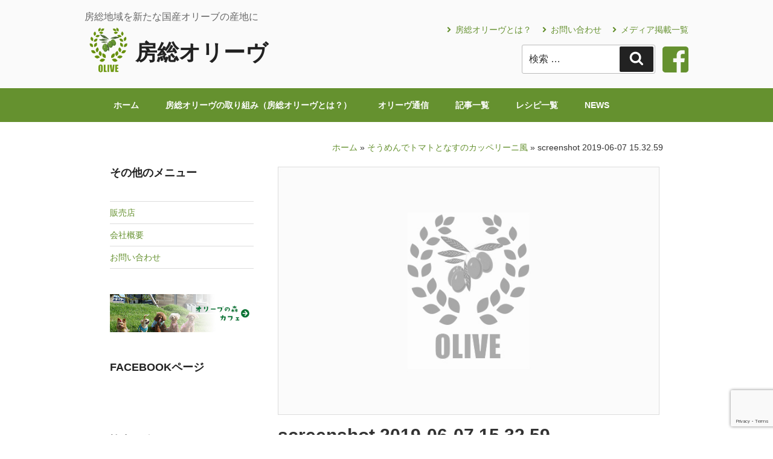

--- FILE ---
content_type: text/html; charset=utf-8
request_url: https://www.google.com/recaptcha/api2/anchor?ar=1&k=6LdfpCUcAAAAAAbqcZq8_C_cfbgxPiulrX6dVjxy&co=aHR0cHM6Ly9ib3Vzb3VvbGl2ZS5jb206NDQz&hl=en&v=N67nZn4AqZkNcbeMu4prBgzg&size=invisible&anchor-ms=20000&execute-ms=30000&cb=lc20xh1qtgav
body_size: 48699
content:
<!DOCTYPE HTML><html dir="ltr" lang="en"><head><meta http-equiv="Content-Type" content="text/html; charset=UTF-8">
<meta http-equiv="X-UA-Compatible" content="IE=edge">
<title>reCAPTCHA</title>
<style type="text/css">
/* cyrillic-ext */
@font-face {
  font-family: 'Roboto';
  font-style: normal;
  font-weight: 400;
  font-stretch: 100%;
  src: url(//fonts.gstatic.com/s/roboto/v48/KFO7CnqEu92Fr1ME7kSn66aGLdTylUAMa3GUBHMdazTgWw.woff2) format('woff2');
  unicode-range: U+0460-052F, U+1C80-1C8A, U+20B4, U+2DE0-2DFF, U+A640-A69F, U+FE2E-FE2F;
}
/* cyrillic */
@font-face {
  font-family: 'Roboto';
  font-style: normal;
  font-weight: 400;
  font-stretch: 100%;
  src: url(//fonts.gstatic.com/s/roboto/v48/KFO7CnqEu92Fr1ME7kSn66aGLdTylUAMa3iUBHMdazTgWw.woff2) format('woff2');
  unicode-range: U+0301, U+0400-045F, U+0490-0491, U+04B0-04B1, U+2116;
}
/* greek-ext */
@font-face {
  font-family: 'Roboto';
  font-style: normal;
  font-weight: 400;
  font-stretch: 100%;
  src: url(//fonts.gstatic.com/s/roboto/v48/KFO7CnqEu92Fr1ME7kSn66aGLdTylUAMa3CUBHMdazTgWw.woff2) format('woff2');
  unicode-range: U+1F00-1FFF;
}
/* greek */
@font-face {
  font-family: 'Roboto';
  font-style: normal;
  font-weight: 400;
  font-stretch: 100%;
  src: url(//fonts.gstatic.com/s/roboto/v48/KFO7CnqEu92Fr1ME7kSn66aGLdTylUAMa3-UBHMdazTgWw.woff2) format('woff2');
  unicode-range: U+0370-0377, U+037A-037F, U+0384-038A, U+038C, U+038E-03A1, U+03A3-03FF;
}
/* math */
@font-face {
  font-family: 'Roboto';
  font-style: normal;
  font-weight: 400;
  font-stretch: 100%;
  src: url(//fonts.gstatic.com/s/roboto/v48/KFO7CnqEu92Fr1ME7kSn66aGLdTylUAMawCUBHMdazTgWw.woff2) format('woff2');
  unicode-range: U+0302-0303, U+0305, U+0307-0308, U+0310, U+0312, U+0315, U+031A, U+0326-0327, U+032C, U+032F-0330, U+0332-0333, U+0338, U+033A, U+0346, U+034D, U+0391-03A1, U+03A3-03A9, U+03B1-03C9, U+03D1, U+03D5-03D6, U+03F0-03F1, U+03F4-03F5, U+2016-2017, U+2034-2038, U+203C, U+2040, U+2043, U+2047, U+2050, U+2057, U+205F, U+2070-2071, U+2074-208E, U+2090-209C, U+20D0-20DC, U+20E1, U+20E5-20EF, U+2100-2112, U+2114-2115, U+2117-2121, U+2123-214F, U+2190, U+2192, U+2194-21AE, U+21B0-21E5, U+21F1-21F2, U+21F4-2211, U+2213-2214, U+2216-22FF, U+2308-230B, U+2310, U+2319, U+231C-2321, U+2336-237A, U+237C, U+2395, U+239B-23B7, U+23D0, U+23DC-23E1, U+2474-2475, U+25AF, U+25B3, U+25B7, U+25BD, U+25C1, U+25CA, U+25CC, U+25FB, U+266D-266F, U+27C0-27FF, U+2900-2AFF, U+2B0E-2B11, U+2B30-2B4C, U+2BFE, U+3030, U+FF5B, U+FF5D, U+1D400-1D7FF, U+1EE00-1EEFF;
}
/* symbols */
@font-face {
  font-family: 'Roboto';
  font-style: normal;
  font-weight: 400;
  font-stretch: 100%;
  src: url(//fonts.gstatic.com/s/roboto/v48/KFO7CnqEu92Fr1ME7kSn66aGLdTylUAMaxKUBHMdazTgWw.woff2) format('woff2');
  unicode-range: U+0001-000C, U+000E-001F, U+007F-009F, U+20DD-20E0, U+20E2-20E4, U+2150-218F, U+2190, U+2192, U+2194-2199, U+21AF, U+21E6-21F0, U+21F3, U+2218-2219, U+2299, U+22C4-22C6, U+2300-243F, U+2440-244A, U+2460-24FF, U+25A0-27BF, U+2800-28FF, U+2921-2922, U+2981, U+29BF, U+29EB, U+2B00-2BFF, U+4DC0-4DFF, U+FFF9-FFFB, U+10140-1018E, U+10190-1019C, U+101A0, U+101D0-101FD, U+102E0-102FB, U+10E60-10E7E, U+1D2C0-1D2D3, U+1D2E0-1D37F, U+1F000-1F0FF, U+1F100-1F1AD, U+1F1E6-1F1FF, U+1F30D-1F30F, U+1F315, U+1F31C, U+1F31E, U+1F320-1F32C, U+1F336, U+1F378, U+1F37D, U+1F382, U+1F393-1F39F, U+1F3A7-1F3A8, U+1F3AC-1F3AF, U+1F3C2, U+1F3C4-1F3C6, U+1F3CA-1F3CE, U+1F3D4-1F3E0, U+1F3ED, U+1F3F1-1F3F3, U+1F3F5-1F3F7, U+1F408, U+1F415, U+1F41F, U+1F426, U+1F43F, U+1F441-1F442, U+1F444, U+1F446-1F449, U+1F44C-1F44E, U+1F453, U+1F46A, U+1F47D, U+1F4A3, U+1F4B0, U+1F4B3, U+1F4B9, U+1F4BB, U+1F4BF, U+1F4C8-1F4CB, U+1F4D6, U+1F4DA, U+1F4DF, U+1F4E3-1F4E6, U+1F4EA-1F4ED, U+1F4F7, U+1F4F9-1F4FB, U+1F4FD-1F4FE, U+1F503, U+1F507-1F50B, U+1F50D, U+1F512-1F513, U+1F53E-1F54A, U+1F54F-1F5FA, U+1F610, U+1F650-1F67F, U+1F687, U+1F68D, U+1F691, U+1F694, U+1F698, U+1F6AD, U+1F6B2, U+1F6B9-1F6BA, U+1F6BC, U+1F6C6-1F6CF, U+1F6D3-1F6D7, U+1F6E0-1F6EA, U+1F6F0-1F6F3, U+1F6F7-1F6FC, U+1F700-1F7FF, U+1F800-1F80B, U+1F810-1F847, U+1F850-1F859, U+1F860-1F887, U+1F890-1F8AD, U+1F8B0-1F8BB, U+1F8C0-1F8C1, U+1F900-1F90B, U+1F93B, U+1F946, U+1F984, U+1F996, U+1F9E9, U+1FA00-1FA6F, U+1FA70-1FA7C, U+1FA80-1FA89, U+1FA8F-1FAC6, U+1FACE-1FADC, U+1FADF-1FAE9, U+1FAF0-1FAF8, U+1FB00-1FBFF;
}
/* vietnamese */
@font-face {
  font-family: 'Roboto';
  font-style: normal;
  font-weight: 400;
  font-stretch: 100%;
  src: url(//fonts.gstatic.com/s/roboto/v48/KFO7CnqEu92Fr1ME7kSn66aGLdTylUAMa3OUBHMdazTgWw.woff2) format('woff2');
  unicode-range: U+0102-0103, U+0110-0111, U+0128-0129, U+0168-0169, U+01A0-01A1, U+01AF-01B0, U+0300-0301, U+0303-0304, U+0308-0309, U+0323, U+0329, U+1EA0-1EF9, U+20AB;
}
/* latin-ext */
@font-face {
  font-family: 'Roboto';
  font-style: normal;
  font-weight: 400;
  font-stretch: 100%;
  src: url(//fonts.gstatic.com/s/roboto/v48/KFO7CnqEu92Fr1ME7kSn66aGLdTylUAMa3KUBHMdazTgWw.woff2) format('woff2');
  unicode-range: U+0100-02BA, U+02BD-02C5, U+02C7-02CC, U+02CE-02D7, U+02DD-02FF, U+0304, U+0308, U+0329, U+1D00-1DBF, U+1E00-1E9F, U+1EF2-1EFF, U+2020, U+20A0-20AB, U+20AD-20C0, U+2113, U+2C60-2C7F, U+A720-A7FF;
}
/* latin */
@font-face {
  font-family: 'Roboto';
  font-style: normal;
  font-weight: 400;
  font-stretch: 100%;
  src: url(//fonts.gstatic.com/s/roboto/v48/KFO7CnqEu92Fr1ME7kSn66aGLdTylUAMa3yUBHMdazQ.woff2) format('woff2');
  unicode-range: U+0000-00FF, U+0131, U+0152-0153, U+02BB-02BC, U+02C6, U+02DA, U+02DC, U+0304, U+0308, U+0329, U+2000-206F, U+20AC, U+2122, U+2191, U+2193, U+2212, U+2215, U+FEFF, U+FFFD;
}
/* cyrillic-ext */
@font-face {
  font-family: 'Roboto';
  font-style: normal;
  font-weight: 500;
  font-stretch: 100%;
  src: url(//fonts.gstatic.com/s/roboto/v48/KFO7CnqEu92Fr1ME7kSn66aGLdTylUAMa3GUBHMdazTgWw.woff2) format('woff2');
  unicode-range: U+0460-052F, U+1C80-1C8A, U+20B4, U+2DE0-2DFF, U+A640-A69F, U+FE2E-FE2F;
}
/* cyrillic */
@font-face {
  font-family: 'Roboto';
  font-style: normal;
  font-weight: 500;
  font-stretch: 100%;
  src: url(//fonts.gstatic.com/s/roboto/v48/KFO7CnqEu92Fr1ME7kSn66aGLdTylUAMa3iUBHMdazTgWw.woff2) format('woff2');
  unicode-range: U+0301, U+0400-045F, U+0490-0491, U+04B0-04B1, U+2116;
}
/* greek-ext */
@font-face {
  font-family: 'Roboto';
  font-style: normal;
  font-weight: 500;
  font-stretch: 100%;
  src: url(//fonts.gstatic.com/s/roboto/v48/KFO7CnqEu92Fr1ME7kSn66aGLdTylUAMa3CUBHMdazTgWw.woff2) format('woff2');
  unicode-range: U+1F00-1FFF;
}
/* greek */
@font-face {
  font-family: 'Roboto';
  font-style: normal;
  font-weight: 500;
  font-stretch: 100%;
  src: url(//fonts.gstatic.com/s/roboto/v48/KFO7CnqEu92Fr1ME7kSn66aGLdTylUAMa3-UBHMdazTgWw.woff2) format('woff2');
  unicode-range: U+0370-0377, U+037A-037F, U+0384-038A, U+038C, U+038E-03A1, U+03A3-03FF;
}
/* math */
@font-face {
  font-family: 'Roboto';
  font-style: normal;
  font-weight: 500;
  font-stretch: 100%;
  src: url(//fonts.gstatic.com/s/roboto/v48/KFO7CnqEu92Fr1ME7kSn66aGLdTylUAMawCUBHMdazTgWw.woff2) format('woff2');
  unicode-range: U+0302-0303, U+0305, U+0307-0308, U+0310, U+0312, U+0315, U+031A, U+0326-0327, U+032C, U+032F-0330, U+0332-0333, U+0338, U+033A, U+0346, U+034D, U+0391-03A1, U+03A3-03A9, U+03B1-03C9, U+03D1, U+03D5-03D6, U+03F0-03F1, U+03F4-03F5, U+2016-2017, U+2034-2038, U+203C, U+2040, U+2043, U+2047, U+2050, U+2057, U+205F, U+2070-2071, U+2074-208E, U+2090-209C, U+20D0-20DC, U+20E1, U+20E5-20EF, U+2100-2112, U+2114-2115, U+2117-2121, U+2123-214F, U+2190, U+2192, U+2194-21AE, U+21B0-21E5, U+21F1-21F2, U+21F4-2211, U+2213-2214, U+2216-22FF, U+2308-230B, U+2310, U+2319, U+231C-2321, U+2336-237A, U+237C, U+2395, U+239B-23B7, U+23D0, U+23DC-23E1, U+2474-2475, U+25AF, U+25B3, U+25B7, U+25BD, U+25C1, U+25CA, U+25CC, U+25FB, U+266D-266F, U+27C0-27FF, U+2900-2AFF, U+2B0E-2B11, U+2B30-2B4C, U+2BFE, U+3030, U+FF5B, U+FF5D, U+1D400-1D7FF, U+1EE00-1EEFF;
}
/* symbols */
@font-face {
  font-family: 'Roboto';
  font-style: normal;
  font-weight: 500;
  font-stretch: 100%;
  src: url(//fonts.gstatic.com/s/roboto/v48/KFO7CnqEu92Fr1ME7kSn66aGLdTylUAMaxKUBHMdazTgWw.woff2) format('woff2');
  unicode-range: U+0001-000C, U+000E-001F, U+007F-009F, U+20DD-20E0, U+20E2-20E4, U+2150-218F, U+2190, U+2192, U+2194-2199, U+21AF, U+21E6-21F0, U+21F3, U+2218-2219, U+2299, U+22C4-22C6, U+2300-243F, U+2440-244A, U+2460-24FF, U+25A0-27BF, U+2800-28FF, U+2921-2922, U+2981, U+29BF, U+29EB, U+2B00-2BFF, U+4DC0-4DFF, U+FFF9-FFFB, U+10140-1018E, U+10190-1019C, U+101A0, U+101D0-101FD, U+102E0-102FB, U+10E60-10E7E, U+1D2C0-1D2D3, U+1D2E0-1D37F, U+1F000-1F0FF, U+1F100-1F1AD, U+1F1E6-1F1FF, U+1F30D-1F30F, U+1F315, U+1F31C, U+1F31E, U+1F320-1F32C, U+1F336, U+1F378, U+1F37D, U+1F382, U+1F393-1F39F, U+1F3A7-1F3A8, U+1F3AC-1F3AF, U+1F3C2, U+1F3C4-1F3C6, U+1F3CA-1F3CE, U+1F3D4-1F3E0, U+1F3ED, U+1F3F1-1F3F3, U+1F3F5-1F3F7, U+1F408, U+1F415, U+1F41F, U+1F426, U+1F43F, U+1F441-1F442, U+1F444, U+1F446-1F449, U+1F44C-1F44E, U+1F453, U+1F46A, U+1F47D, U+1F4A3, U+1F4B0, U+1F4B3, U+1F4B9, U+1F4BB, U+1F4BF, U+1F4C8-1F4CB, U+1F4D6, U+1F4DA, U+1F4DF, U+1F4E3-1F4E6, U+1F4EA-1F4ED, U+1F4F7, U+1F4F9-1F4FB, U+1F4FD-1F4FE, U+1F503, U+1F507-1F50B, U+1F50D, U+1F512-1F513, U+1F53E-1F54A, U+1F54F-1F5FA, U+1F610, U+1F650-1F67F, U+1F687, U+1F68D, U+1F691, U+1F694, U+1F698, U+1F6AD, U+1F6B2, U+1F6B9-1F6BA, U+1F6BC, U+1F6C6-1F6CF, U+1F6D3-1F6D7, U+1F6E0-1F6EA, U+1F6F0-1F6F3, U+1F6F7-1F6FC, U+1F700-1F7FF, U+1F800-1F80B, U+1F810-1F847, U+1F850-1F859, U+1F860-1F887, U+1F890-1F8AD, U+1F8B0-1F8BB, U+1F8C0-1F8C1, U+1F900-1F90B, U+1F93B, U+1F946, U+1F984, U+1F996, U+1F9E9, U+1FA00-1FA6F, U+1FA70-1FA7C, U+1FA80-1FA89, U+1FA8F-1FAC6, U+1FACE-1FADC, U+1FADF-1FAE9, U+1FAF0-1FAF8, U+1FB00-1FBFF;
}
/* vietnamese */
@font-face {
  font-family: 'Roboto';
  font-style: normal;
  font-weight: 500;
  font-stretch: 100%;
  src: url(//fonts.gstatic.com/s/roboto/v48/KFO7CnqEu92Fr1ME7kSn66aGLdTylUAMa3OUBHMdazTgWw.woff2) format('woff2');
  unicode-range: U+0102-0103, U+0110-0111, U+0128-0129, U+0168-0169, U+01A0-01A1, U+01AF-01B0, U+0300-0301, U+0303-0304, U+0308-0309, U+0323, U+0329, U+1EA0-1EF9, U+20AB;
}
/* latin-ext */
@font-face {
  font-family: 'Roboto';
  font-style: normal;
  font-weight: 500;
  font-stretch: 100%;
  src: url(//fonts.gstatic.com/s/roboto/v48/KFO7CnqEu92Fr1ME7kSn66aGLdTylUAMa3KUBHMdazTgWw.woff2) format('woff2');
  unicode-range: U+0100-02BA, U+02BD-02C5, U+02C7-02CC, U+02CE-02D7, U+02DD-02FF, U+0304, U+0308, U+0329, U+1D00-1DBF, U+1E00-1E9F, U+1EF2-1EFF, U+2020, U+20A0-20AB, U+20AD-20C0, U+2113, U+2C60-2C7F, U+A720-A7FF;
}
/* latin */
@font-face {
  font-family: 'Roboto';
  font-style: normal;
  font-weight: 500;
  font-stretch: 100%;
  src: url(//fonts.gstatic.com/s/roboto/v48/KFO7CnqEu92Fr1ME7kSn66aGLdTylUAMa3yUBHMdazQ.woff2) format('woff2');
  unicode-range: U+0000-00FF, U+0131, U+0152-0153, U+02BB-02BC, U+02C6, U+02DA, U+02DC, U+0304, U+0308, U+0329, U+2000-206F, U+20AC, U+2122, U+2191, U+2193, U+2212, U+2215, U+FEFF, U+FFFD;
}
/* cyrillic-ext */
@font-face {
  font-family: 'Roboto';
  font-style: normal;
  font-weight: 900;
  font-stretch: 100%;
  src: url(//fonts.gstatic.com/s/roboto/v48/KFO7CnqEu92Fr1ME7kSn66aGLdTylUAMa3GUBHMdazTgWw.woff2) format('woff2');
  unicode-range: U+0460-052F, U+1C80-1C8A, U+20B4, U+2DE0-2DFF, U+A640-A69F, U+FE2E-FE2F;
}
/* cyrillic */
@font-face {
  font-family: 'Roboto';
  font-style: normal;
  font-weight: 900;
  font-stretch: 100%;
  src: url(//fonts.gstatic.com/s/roboto/v48/KFO7CnqEu92Fr1ME7kSn66aGLdTylUAMa3iUBHMdazTgWw.woff2) format('woff2');
  unicode-range: U+0301, U+0400-045F, U+0490-0491, U+04B0-04B1, U+2116;
}
/* greek-ext */
@font-face {
  font-family: 'Roboto';
  font-style: normal;
  font-weight: 900;
  font-stretch: 100%;
  src: url(//fonts.gstatic.com/s/roboto/v48/KFO7CnqEu92Fr1ME7kSn66aGLdTylUAMa3CUBHMdazTgWw.woff2) format('woff2');
  unicode-range: U+1F00-1FFF;
}
/* greek */
@font-face {
  font-family: 'Roboto';
  font-style: normal;
  font-weight: 900;
  font-stretch: 100%;
  src: url(//fonts.gstatic.com/s/roboto/v48/KFO7CnqEu92Fr1ME7kSn66aGLdTylUAMa3-UBHMdazTgWw.woff2) format('woff2');
  unicode-range: U+0370-0377, U+037A-037F, U+0384-038A, U+038C, U+038E-03A1, U+03A3-03FF;
}
/* math */
@font-face {
  font-family: 'Roboto';
  font-style: normal;
  font-weight: 900;
  font-stretch: 100%;
  src: url(//fonts.gstatic.com/s/roboto/v48/KFO7CnqEu92Fr1ME7kSn66aGLdTylUAMawCUBHMdazTgWw.woff2) format('woff2');
  unicode-range: U+0302-0303, U+0305, U+0307-0308, U+0310, U+0312, U+0315, U+031A, U+0326-0327, U+032C, U+032F-0330, U+0332-0333, U+0338, U+033A, U+0346, U+034D, U+0391-03A1, U+03A3-03A9, U+03B1-03C9, U+03D1, U+03D5-03D6, U+03F0-03F1, U+03F4-03F5, U+2016-2017, U+2034-2038, U+203C, U+2040, U+2043, U+2047, U+2050, U+2057, U+205F, U+2070-2071, U+2074-208E, U+2090-209C, U+20D0-20DC, U+20E1, U+20E5-20EF, U+2100-2112, U+2114-2115, U+2117-2121, U+2123-214F, U+2190, U+2192, U+2194-21AE, U+21B0-21E5, U+21F1-21F2, U+21F4-2211, U+2213-2214, U+2216-22FF, U+2308-230B, U+2310, U+2319, U+231C-2321, U+2336-237A, U+237C, U+2395, U+239B-23B7, U+23D0, U+23DC-23E1, U+2474-2475, U+25AF, U+25B3, U+25B7, U+25BD, U+25C1, U+25CA, U+25CC, U+25FB, U+266D-266F, U+27C0-27FF, U+2900-2AFF, U+2B0E-2B11, U+2B30-2B4C, U+2BFE, U+3030, U+FF5B, U+FF5D, U+1D400-1D7FF, U+1EE00-1EEFF;
}
/* symbols */
@font-face {
  font-family: 'Roboto';
  font-style: normal;
  font-weight: 900;
  font-stretch: 100%;
  src: url(//fonts.gstatic.com/s/roboto/v48/KFO7CnqEu92Fr1ME7kSn66aGLdTylUAMaxKUBHMdazTgWw.woff2) format('woff2');
  unicode-range: U+0001-000C, U+000E-001F, U+007F-009F, U+20DD-20E0, U+20E2-20E4, U+2150-218F, U+2190, U+2192, U+2194-2199, U+21AF, U+21E6-21F0, U+21F3, U+2218-2219, U+2299, U+22C4-22C6, U+2300-243F, U+2440-244A, U+2460-24FF, U+25A0-27BF, U+2800-28FF, U+2921-2922, U+2981, U+29BF, U+29EB, U+2B00-2BFF, U+4DC0-4DFF, U+FFF9-FFFB, U+10140-1018E, U+10190-1019C, U+101A0, U+101D0-101FD, U+102E0-102FB, U+10E60-10E7E, U+1D2C0-1D2D3, U+1D2E0-1D37F, U+1F000-1F0FF, U+1F100-1F1AD, U+1F1E6-1F1FF, U+1F30D-1F30F, U+1F315, U+1F31C, U+1F31E, U+1F320-1F32C, U+1F336, U+1F378, U+1F37D, U+1F382, U+1F393-1F39F, U+1F3A7-1F3A8, U+1F3AC-1F3AF, U+1F3C2, U+1F3C4-1F3C6, U+1F3CA-1F3CE, U+1F3D4-1F3E0, U+1F3ED, U+1F3F1-1F3F3, U+1F3F5-1F3F7, U+1F408, U+1F415, U+1F41F, U+1F426, U+1F43F, U+1F441-1F442, U+1F444, U+1F446-1F449, U+1F44C-1F44E, U+1F453, U+1F46A, U+1F47D, U+1F4A3, U+1F4B0, U+1F4B3, U+1F4B9, U+1F4BB, U+1F4BF, U+1F4C8-1F4CB, U+1F4D6, U+1F4DA, U+1F4DF, U+1F4E3-1F4E6, U+1F4EA-1F4ED, U+1F4F7, U+1F4F9-1F4FB, U+1F4FD-1F4FE, U+1F503, U+1F507-1F50B, U+1F50D, U+1F512-1F513, U+1F53E-1F54A, U+1F54F-1F5FA, U+1F610, U+1F650-1F67F, U+1F687, U+1F68D, U+1F691, U+1F694, U+1F698, U+1F6AD, U+1F6B2, U+1F6B9-1F6BA, U+1F6BC, U+1F6C6-1F6CF, U+1F6D3-1F6D7, U+1F6E0-1F6EA, U+1F6F0-1F6F3, U+1F6F7-1F6FC, U+1F700-1F7FF, U+1F800-1F80B, U+1F810-1F847, U+1F850-1F859, U+1F860-1F887, U+1F890-1F8AD, U+1F8B0-1F8BB, U+1F8C0-1F8C1, U+1F900-1F90B, U+1F93B, U+1F946, U+1F984, U+1F996, U+1F9E9, U+1FA00-1FA6F, U+1FA70-1FA7C, U+1FA80-1FA89, U+1FA8F-1FAC6, U+1FACE-1FADC, U+1FADF-1FAE9, U+1FAF0-1FAF8, U+1FB00-1FBFF;
}
/* vietnamese */
@font-face {
  font-family: 'Roboto';
  font-style: normal;
  font-weight: 900;
  font-stretch: 100%;
  src: url(//fonts.gstatic.com/s/roboto/v48/KFO7CnqEu92Fr1ME7kSn66aGLdTylUAMa3OUBHMdazTgWw.woff2) format('woff2');
  unicode-range: U+0102-0103, U+0110-0111, U+0128-0129, U+0168-0169, U+01A0-01A1, U+01AF-01B0, U+0300-0301, U+0303-0304, U+0308-0309, U+0323, U+0329, U+1EA0-1EF9, U+20AB;
}
/* latin-ext */
@font-face {
  font-family: 'Roboto';
  font-style: normal;
  font-weight: 900;
  font-stretch: 100%;
  src: url(//fonts.gstatic.com/s/roboto/v48/KFO7CnqEu92Fr1ME7kSn66aGLdTylUAMa3KUBHMdazTgWw.woff2) format('woff2');
  unicode-range: U+0100-02BA, U+02BD-02C5, U+02C7-02CC, U+02CE-02D7, U+02DD-02FF, U+0304, U+0308, U+0329, U+1D00-1DBF, U+1E00-1E9F, U+1EF2-1EFF, U+2020, U+20A0-20AB, U+20AD-20C0, U+2113, U+2C60-2C7F, U+A720-A7FF;
}
/* latin */
@font-face {
  font-family: 'Roboto';
  font-style: normal;
  font-weight: 900;
  font-stretch: 100%;
  src: url(//fonts.gstatic.com/s/roboto/v48/KFO7CnqEu92Fr1ME7kSn66aGLdTylUAMa3yUBHMdazQ.woff2) format('woff2');
  unicode-range: U+0000-00FF, U+0131, U+0152-0153, U+02BB-02BC, U+02C6, U+02DA, U+02DC, U+0304, U+0308, U+0329, U+2000-206F, U+20AC, U+2122, U+2191, U+2193, U+2212, U+2215, U+FEFF, U+FFFD;
}

</style>
<link rel="stylesheet" type="text/css" href="https://www.gstatic.com/recaptcha/releases/N67nZn4AqZkNcbeMu4prBgzg/styles__ltr.css">
<script nonce="9Sp24ZTlUzocDcUvFWf5Yw" type="text/javascript">window['__recaptcha_api'] = 'https://www.google.com/recaptcha/api2/';</script>
<script type="text/javascript" src="https://www.gstatic.com/recaptcha/releases/N67nZn4AqZkNcbeMu4prBgzg/recaptcha__en.js" nonce="9Sp24ZTlUzocDcUvFWf5Yw">
      
    </script></head>
<body><div id="rc-anchor-alert" class="rc-anchor-alert"></div>
<input type="hidden" id="recaptcha-token" value="[base64]">
<script type="text/javascript" nonce="9Sp24ZTlUzocDcUvFWf5Yw">
      recaptcha.anchor.Main.init("[\x22ainput\x22,[\x22bgdata\x22,\x22\x22,\[base64]/[base64]/[base64]/[base64]/[base64]/[base64]/KGcoTywyNTMsTy5PKSxVRyhPLEMpKTpnKE8sMjUzLEMpLE8pKSxsKSksTykpfSxieT1mdW5jdGlvbihDLE8sdSxsKXtmb3IobD0odT1SKEMpLDApO08+MDtPLS0pbD1sPDw4fFooQyk7ZyhDLHUsbCl9LFVHPWZ1bmN0aW9uKEMsTyl7Qy5pLmxlbmd0aD4xMDQ/[base64]/[base64]/[base64]/[base64]/[base64]/[base64]/[base64]\\u003d\x22,\[base64]\x22,\x22bVtVw74Rwow6wr7DlMKOw7fDlX9Gw7EKw7nDhh07aMOVwpx/b8KPIkbCsiDDsEobasKfTXPCoRJkJcKNOsKNw6PCgQTDqFgtwqEEwqlBw7Nkw7/DtsO1w6/Du8KFfBfDowo2U2p7FxIKwrpfwokcwr1Gw5t2Lh7Ctj3Cn8K0wos7w6Niw4fCoFQAw4bCownDm8Kaw7vClErDqSvCksOdFRxXM8OHw7NTwqjCtcOFwpEtwrZdw7ExSMONwp/Dq8KAKWrCkMOnwoAlw5rDmTssw6rDn8K1GEQzZgPCsDN1YMOFW2nDrMKQwqzCpy/Cm8OYw67Ch8KowpIsfsKUZ8KjK8OZwqrDsHh2wpRowrXCt2k2AsKaZ8K3fCjCsH4jJsKVwpzDlsOrHgo8PU3CpkXCvnbCil4kO8OaVsOlV2PCuGTDqSnDjWHDmMOTT8OCwqLCsMOHwrV4HgbDj8OSLcOfwpHCs8KVAsK/RRdHeEDDkcOjD8O/NVYyw7xaw4vDtToTw4vDlsK+wo8+w5ogdlQpDjlwwpphwrLClWU7c8Kjw6rCrRAJPArDogZPAMK0V8OJfwrDm8OGwpA1O8KVLglNw7Ezw6LDjcOKBQXDkVfDjcK9C3gAw4HCtcKfw5vCqcOKwqXCv0U8wq/CiyDCu8OXFFpZXSkwwozCicOkw6rChcKCw4E9Wx5zb0UWwpPCs3HDtlrCmsOUw4vDlsKnT2jDklHCiMOUw4rDr8KewoEqLBXClhoqCiDCv8O+GHvCk13CkcOBwr3CmnMjeQdSw77DoUXCmAhHAG9mw5TDiAd/[base64]/CgwXClsKXE8O2WVnDscOuXsKUKMOOw7xQwo/CgMO5SQgoXsO+dxEgw7d+w4R3YzYNR8OsUxNIcsKTNxHDum7Cg8KUw453w73CrcKFw4PCmsK2Qm4jwoxGd8KnJS3DhsKLwrRgYwtuwpfCpjPDnhIUIcOPwplPwq1GasK/TMO2wqHDh0cQZzlecXzDh1DCgVzCgcONwqXDqcKKFcK7AU1Ewr/DvDomFMK8w7bChnA6NUvCjx5swq1UIsKrCgnDj8OoA8KzeSV0SA0GMsOhMzPCncO8w4M/H0cSwoDCqkNEwqbDpMOocWI/[base64]/Cm3zDqcKnwpbCqsKQwrx9w4jChMKbSkbDmcKwQsKmwqJNwocZwpLCujMwwpI8w5fDrTBEw4TDr8O3w6BDTgLDikgAw77CunHDpSvCmcO5JsKzSMO2wo/[base64]/DtcOKwoXDrl9vIAtkwqVjYy7DscK6w5Q5w6csw4gGwpvDm8K6Ng8rw7ppw4zCgDvDj8O/PMK0PMOYw7DCmMKmR19mw5A/[base64]/w7RkLcObZcKpdMOfMcK3w6liw78Sw7fCrBEpwrjDjiN4wonDtWlOwrPDgnVdVXppfMOow7wdQ8KRKcOwNsO9AsOlQWQnwpJsPBLDgMOCwr3Dj2PCl3cRw6R/acO4JMOIwpzDt3YbZcO5w6jCiRJiw7fCiMOuwpVOw4XCp8KOIA/CuMOzQUUGw7zCv8KJw7QUwrEUw7/DoyxZwq/[base64]/DtcO5wrQMw5J/WMOKS8Kcw6bDpMKbXDDCusORw4HCj8OEHjbCi3/DnRNzwpUTwovDl8OfR0XDsDPCn8OWBQDCrsOowqdvBcOgw5AMw6ELNAUJbcK8E2rChMOHw6p1w63ChsKDwo9VJD7CgGbCgyktw6MHwqlDESIhwoJWYQ/CghUAw6fCn8K2DRULwr5ow4x1wpzDkADCrgDCp8O+w7LDoMKeIy9ES8K/w6rDp3PDnXMBDcO6QMOnw7kBW8OjwqPCqsKzw6fDu8OhDRVNTh/Dl3fCjcOYwq/CrSYWw6fCsMOoXFfCqsKwA8OvasO4wo3DrAXCkQxIbFrCiGc/wpnCmgRNUMKCN8O7TlbDj23CiURQbMObH8OuwrHClXwhw7jCvMK/[base64]/CijwSw7tCY8KyZEjCrxnDq8OHQGXCgVMuw5xrVcK0J8KrdxAIQFfCpUHDg8KZC1jDgF7DnUpwB8KBw6IUw6zCkcKwRHFAEUpKH8OBw5jDr8OFwrjDhEsmw51SdW/CusO1AVjDqcOnwrobAMOUwrLCkDwwQMKnNnfDqTbCt8KzeBtSw79NQkvDkFkMwo7Clh/Cnn5zwoNBw5jDjyQ9AcOkdcKPwqcRwoEuwrU6wr3DlcKuw7XDgzjChsOzHQ/CrMKQSMKucGvCsjMJwptdOMK6w5DDg8OIw7l/w55NwpwbGzvDmWbCoxI7w4/[base64]/DlHPChXXDqsO/bn3CncOcXx3DkcKKwrvCom3CmsKUEh7DqcKmQ8Oew5fChlTDjVtpw704cHjCvsKcTsO9ecO2AsOmdsK1w5woZ1PDtFnDpcKgRsK2w6bDuVHDj00HwrzCiMOewpTDtMK6JBnDmMOzw7MsXT7Ci8KNfUpbamzDvsK/Fw1URsKPPMK0QcKow47CisKaRcOBfsOOwpoCS3LCmMO9wp3CqcO+w5Nbwr3CoWpRO8OHYjLChsOBQQ5owp9UwqIMOcKnwrsEw4JQwqvCpmPDlMKzfcK/wpRbwpx9w6fChAZww7rDon/DgMOEw6B7dXt6w7/DjzhGwpJ3bMOXw4DCt1N6w4bDhsKaFsKnBibCoArCglFOwqxywqEQDcORfmNswqLCk8OzwozDrcO4wqTDksOPMsKfacKBwqfCrcKpwrzDtMKDAsOEwp9RwqszYcOxw5bDt8OwwoPDm8Oew4fCvSVGwr7ClUFhJijChi/[base64]/w7rCniLDl8K+VGkwwq4swqsEwpRfB10RwqNWw6rDinB+KMOofsKJwq8ealobEhXChiMsw4PDi2fDn8OSWXnDgcKJJsOcw5jClsOEXMOoTsO+QnfDh8O0aR0Zw58rR8OVJ8ObwqjChTMVHw/Dgy86wpJqwq0AOQAXFcKhX8KuwoQfw4QEw5JZVcKrw65mw7tCbsKXB8K/[base64]/wr3CshAzwoTCtcKFEsOuw5hgUMOEBy/CiH/Cu8KRw4HCrGJYfsO1w4FWHXMyd3DCscOZCUPDpMKwwpt6w4kVNlXDgQU/wpXCrMKPw47Cm8Knw75jeEUaBG8OVTXCssO+eHhew5nDgybCn2lnwoYIwq5nwoLDgMOfw7kvwq7CmcOgwp3DglTClCTDogkSwos7EjDCiMOww5bDscKUw57CiMOXS8KPScODw5XCh07Cu8K7wr10w73CpSNSw5vDocKvHT5ewo/CpC/DvSTClMO9wofCi3EQwoVIwpXCqcOvCcKsT8OufEFlJBsZasKDwp0Qw68cd3QtUsOodWYCDU/DoX1TfcOpDTotLsKQA03CpmHCgnwbw4hEw5XCicOrw5ZGwrHDthgULS5gwpHCvMO4w43Cp1/DgRjDksO3wppOw4LCniRlwoLCoSfDmcO/w5jDmXwow4cJw7FBwrvDh0/DrEDDqXfDksKXJS3DocKMwqnDkXk6woofIMKswqFSL8KRB8Oqw4HCh8OEBwTDhMK7w5Fgw55uw4DCjAZJU0/[base64]/CrcKbwq93BjbDmAl9bsOwwp7Cg8KDw6LDoMKOw5DClsOGNMOYaBbCucOqwolAKRxxfMOENXLClsKWw5LChMO3LMOjwrXDj3bDkcKAwq3Dgmtrw4PCisKHNMOQEMOmfHpWOMKwdBtfJCHCmHdTw75BDAdlV8ONw4HDmC7DiFvDl8K/I8OJZsOcwqrCucKyw6jCgSgPwq9Pw7MwV1wSwqfDv8K2NEwVfsOAwodVccK2wozDqwTDgsKmCcKvKMK7dsK7ecKHw5BvwpdXwp8Zw75ZwqgNamLDhU3ChS1Nw7IZw44dAyDCmsKbwoPCocO/MFzDphjDrMOhwrbCrzN2w5rDgcKeE8KzG8O7wrbDhDB/w43CjVDCq8KSwpTCjMKEN8K9Ph4gw57CgmJVwocNwo9TNXROdX3DjMK2wqVOT2pWw6/CuVHCjjDDlSU7MUkaOA4Nwr11w4nCssKPwrLCn8KvR8Ogw5cBwpQCwr8Hw7LDl8OGwo7Dj8OlMcKNOD47VktlUMOaw7dSw5oiw4kKwrXCkDAOc15yR8OfHMK3dlrChcOEVHliwpPClcKSwq/CkE3Dn3TCiMOFw4/CusKXw69vwozDncOyw6LCtiNOHMKWwo7DmcKyw5onIsOUwofDh8OAwqULNcOIJAzCqVc8woDCncO5HxjDlXxZwr96WDQfR2rDm8KHShMBwpRxwoEEMydDWhY/[base64]/Qw7CuksOwrrDpAk/[base64]/DpCRlQAorwqrDpsOCEcKbNQtzBcKvwp/[base64]/BMKBwrPCtcOdw50tRsO2wpIMw4TClQF3wr4dwpsRwo46GgDCsyBmw4wRb8KcScOAfsKrw7tkEMKxTcKrw5zCi8OmSMKDw43CmVQofAnCtXPCgTLCj8KDwrl2wqQxwoMLQsKzwrBuw5NND2bDm8O6w7nCj8K/woXDrcOpwoDDq0zCucKLw6VTwr00w5HDmm7CpTnDiggpZcOkw6Axw6vDmDTCvHTCgxNvNwbDvmnDqj4rw5gdUVzCtcKow7nCqcORw6ZmIMOwA8OSDcOlAcKVwpUww78JL8Oewpk2wp3DnyEUe8ODAcO/QsKlUT/DscKJagfCl8Kxw53CnEbDvC4dXcOKw4nCqDohLyAuwqzCncOqwqwewpckwovClhIcw7HDq8KrwrFXFCrDuMKyfRBqEyDDtsKGw4gcw7VsGcKhfV3CqUsWQ8Kdw7zDuVRREGsyw4TCrE9mwpUkwqrCtUjDvAZVYsKzCX3DncKRw6ooQgXCoRrCsDFQwqTDncK/[base64]/wrfCnyLCgBcGw6QJwrBJJUUZwqLCqEHClkzDuMKOw5EEw6QyeMO/w5UBwqXDu8KPOkrDsMOdZ8KLFsKPw6bDg8OTw63Dm2TDtjcJUkTCrQ8nIH/ClsKjw48Iwo7CiMKnwpTDu1UxwqoxbgLDojAgwoLDujDDlFlYwrvDsEDDoS3CmMKnw4AhXsO5LcKTwo7DiMKdc2Imw4/DgsOyNDs6eMOFRUjDtxosw5/DoUB+acOewph+ORjDonhhw7TDrMOrwoRcwrhSwr3CoMOnw79JVFLCrkQ6wqBpw57Cr8KLR8K2w7zDgMKXCQ9Tw4EmGMKoMRrDpklwcU/CrcK+VETDk8Kww7zDiWxdwrzCpMOKwp0rw4XDnsO5w73Cq8KfHsOkZUBadsKxwoEtX1rChsOPwq/DtX/DnsOcw6jCkMKpEhNJSxLDuAnCgMKwQD/DkGbClBHDkMOuwql+wp5BwrrCosOwwrDDncKBI0TCq8KVwohbExtpwoQgPMOgHcKIAMKow5xLwpfDt8Ohw6MXd8Kgwr3DkQE+wpHDkcO4AsK3wqYbKcOVdcK8J8OyY8O7w47DtE7DhMKJGMK4XxPClTvDuF12wo90w6/CrXTDvXjDrMKhccOTMg3Dm8OHesOJaMOfaCfDhcOVw6XDnntXXsOnEMKqwp3DlmbDicOXwqvCosKhcMK/w7LCsMOSw6/DkSZVPMOvfMK7MCQAU8OSZyTDiGLDpsKFfsKMGsKzwqvCvcKYIy3Cj8OhwrHCjmN9w7LCqVUUTsOfciNBwpbDq1HDv8Kow5vCmcOFw6gqBsONwqLCr8KGKsO+wq0WwobDmsKywqLDg8K1HDE+wrBiWCXDvFLCni/[base64]/Coh/Cil4HKXTDtcKfwpNZwpjColfCmsKawp9fw79aDCjCtT5IwqfCt8KbPsKcw6Byw5BUUsOBVUgpw7LCsQjDnsOJw6QuCXIVIB/CinvCtDcZwrjDgQbCkMKQQVzCn8KmUX7DksKbD156w7jDuMOKwo3DosOQI3Uja8Kew6B+cEs4wp8NIsKZX8Kmw75qVsKGAjwfdcOXO8Kww5vCksORw6EPacOUDBHCisOdAznCtcKaw6HDvDrDv8OENgtRKsOxw5DDkVkow4TClMOsXsOow4x/[base64]/[base64]/w7LDpMO+wp80wrRewobDun3DukfCmMOkd8KKwpowOTNYd8OpZcK5cg5ZZ3F2IsOXLMONecO/w7l0IytxwonCqcOKTcO0PcO/wrbCmsK5w5/CiBLCiisYSsOCB8O/E8OxEcOBWcKEw4MLwrNWwo/[base64]/U8Opw7HCusKIwpXCrW3CnWIBW3wRHcK8GsK7RsOgc8KRwrNAwqRXw7QqacOEw6t/FsOHMk9SQMOZwr4zw7LCvCtoDgMXw4V8wpfCixJXwoPDncOjTQsyRcKuW3/DtgrCo8KjesOsIWTDpGzCmMK5fMKsw6VnwrnCosKUBEHCqcO6UEwywoFUfGXDq0rDv1XDu2HCnTRyw7cLwoxxw4Q/wrE7woHCtcKrfcK6DsOVwp7CucOmw5doP8O6TQTCj8ObwonCh8OSwrZPHmDCuAXCh8OfM34Yw6PCncOVCTfCqg/DmRYVwpfDuMOKRktIEEluwqN4w5rDtzMMw4ACRsOPwoQnw6EWw4rCuRVpw6djwp7Dg0JOEMKBCcODAUTDlHpFesK+wqN0w4HCm2pZwoJXw6UTUMKTwpJvw43Dl8OYwqUSRRfCi1vClcKsTBXChMKkGnbCkcKAwrI6fm4QHA5Tw6k8QsKEAkFxEFI/EMOWDcKbw7IAcwXDr2xJwpA6w4t8wrPCjW7Cp8OBXlklWsK6EntuO1fDtGhtKsKhw7QtYsOuTEnChzkIDAHDk8OXw6fDrMKwwp3DvEbDlsKoBmPCh8Ozw7PDq8Kyw7FPC1U4wrBHLcK1wo9gw7NrC8OFNQ7DpMOiw5vDvsOmw5bDoTUnwp1/N8O0w6PDuSTDqsO0MMO3w4Bew4t4w6h1wrd1VHjDqU47w6csUsOUw4RcL8K+eMONbjFGw5bDkwLCgXPCglbDljzChmPDhXgMWCHCqHnDhWNgYsOZwqoNwqB3wqcjwqlTw5h/SMO9MW3CiWVsOcKEw60uThFEwrEFC8KEw5R3w67CsMOnw6FoNMOMw6UiGMKGw6XDjMKRw6vCthhAwrLCjRYTK8KGBsKvasOgw6FCwrE9w6VkVh3Ch8OdF3/Co8OsNRd2w7nDlAooUwbCo8Ouw48twrpwESAhfcOIw6vDs2nDuMKfY8KvAsOFDsOxJljCmsOCw43DqjJ4w6TDjsKHwrrDm2tGwq/ChcK6wop/w4J5w4DDkEcCI2fClsOFGcOXw6xcw6zDnwPCsUkuw5NYw7vCgmDDqRFPCsOGHUnDisKWIVXDtRtgOsKGwpLDrcK9U8KxCl1hw6FbPcKqw5/[base64]/w7Z1FcK1wrLCvE3Ct8KWw7E0woTChsK4w6fCpylswqPDow5jGcO8GQdYwr3DpcOvw4HCjzAZVcO/[base64]/Ch8K1wrBpUx0UM8Kew6JAw49cDsO4HTo3XcKwAmjDnsK6CsKOw4nCrBzCpwZgWWRzwoXDiy4ceHDCgcKOCwjDtsOrw6xyBVPCpQTDoMOgw5o6w4zDsMOITzfDg8Kaw5ciccKAwpzDuMKlKCMKUDDDsF0Xwrp4CsKUAsK/woMAwoQBw6LChcKPLcKyw6RMwqbCssObwr4Kw4HCjnHDmsKfCnlUwoDCtwkQOcK/QcOtwqTCssOHw5XDpnPCoMKxX2Qaw6rCpkzCqEHDrHLCscKPw4EqwobCucOYwqZZSB1hI8ONZWcIwrTCqyNrSUV8WsOEe8O0w5XDnnIzwpPDlh9gw4LDssOIwoRHwojDr2rCvVzCncKFaMKAAMO/w7QFwrxVwozChMOyOFV/TWDCu8Kaw6gBw4jCqB1uw5pzDcOFw6PDocKoQ8KeworDo8O8w70sw40pGEFGw5IoeCfDlErDgcKjPmvConDCthNsLcOewq7DnkRMwpTCnsKDfEgqw4nCs8ObdcKPcDfDhT/CuiggwrEJWg/CicOJw4ozeg3DoDLDssKzPXjDoMOjVQBYUsKuFkU7wrzDuMOKHG5XwoYsfns+w7ZvCg3DmcK9wp4NJsOewobCj8OBUw/Cj8Ojw53DlS7DscO1w7M+w58eD1vCvsKSfMOtczTDvsKRNG7CtsORwp5rfh03w7YISFFRXMOhwqBjwqbDqcOAw51aAz/DhUkDwotyw6oiwpJaw4Y3w5rCusOPw54IJsKLFCLDm8KBwqFqwpzCmk3DgsOuw5s/[base64]/wpoLw6PCsMOHwqnCgwXCh8KpYnMZw4hIaGc+w5oUYhDDvT/CgTEyw5ZYw5oOw51aw5UDwrzDsxR9fcORwqrDqGVLw7DCj3XDv8K4U8KcwoTDp8K9wqrDuMOFw4LDpDTCrVA/w57CpkN8C8Ogwpw/wozCqVXCsMKMccKmwpPDpMOAc8KHwqRmORbDp8OiTCgbAA59L0UtNELCiMKcXXELwrhKwpILOgE/wpTDo8KZSkVvRMKhLGh6SwQlfcOgeMO1TMKqMsKgwqcnw7BNwqk1woghw5RmMxYvOVp/wqQ6fAPDkMKzw4FlwqPCg13DtjXDvcO9w67CpBzCjcOjQMK2w6A2w73Ctm05ECEnIsK2GCsvKcOQLcKVZj7ChT/ChcKNCxZQwqYyw7cOwqDDgsOZZGUbXsOTwrXCminDmx7ClsKUwofClWF9bQVywpJBwo7Ch2DDjh7CrxJMwo3CqErDk3TCjA/Dg8OBw5UgwqVwD2zDnMKFwqc1w5E/N8KHw6zCvsOswpzDvgpswpvCicKoJsKBwrzDicKLwqtxw4jCr8Kaw54wwpPCg8OBwqR6w7/[base64]/CvhEcPyjCjsOPwrV6TMKlSGoMwrNvaHpVw53DiMOvw47Cji8zw59TcjwgwoRUw53CrGZJw4FnHMKnwo/[base64]/DrknCknMkScKPYsO+YMKGRQ9Yw5BWBHnClnrCkcOwb8Kxw5TCkU50wpV3I8O1H8KQwrVVcsKnPMKFFzcaw5lmdXteaMOzwobCnC7ClBlvw5jDpcKZacO0w5LDqS/Ch8KOJcOhE2ExCcKYcUliwr9rw6U9wox0wrIbw5JLYsOjw7wxw6zDhMOUwpcOwpbDk0IscsK7fcOvJ8KBw4XDr083TsKdP8KdVmnCoVTDuUXDiURMalzCmQA1w7PDtQ3CsiIPfcOMw7HDqcKfwqDChz46KsOgPg4bw4Zkw7/Duw3ClMKewoZow5fDusK2YMOBGMO/[base64]/DtMKBw6zCncOHw4xDwpUvRSPCrxfCsEXCtivDncO5w5htMsK+wqJwR8Kwa8OrAMO1woLCusKmw7wMwo5zwoTCmC51w7V8wq7CkiwjYMOpXsKCw7XDscKVcCQVwpHDgwYQcRRpGS/DtcKNb8KnbHMNW8O2bMK8wq/DjcO4w6nDlMKoa3fChMKXV8OjwrrCg8OmRX3DqxoBw5bDl8KpRCTCg8OxwofDlG/CgsORdsOyYMOAb8Kaw5jCsMOuJcOWwqxew5NaA8OBw6NfwpU5Y0pGwpJjw63DtsO7wrJTwqDCgsOLw6F9w67Duz/DosOZwo3DoUgqfMKSw5LDiUJLwplcK8Kqw4M1W8K2STAsw5cuW8O5NjgYw7sxw4RPwq5VbRACCzrCvMKOeRrCr04Ow7/[base64]/BcKQcDklw5J3W8K2w6t+PBdiw4LDlcOyw4cBXGnCnsOAAsOfwoDCqMORw7rDlgzCnsK4Fj/DhVDCh13DujxwC8KSwrHCuirCs35EWlfDukcswo3Dm8KOBEAWwpBywpEcw6XDkcOpw5pawowGwrHClcK9P8OXAsKeFcKRwqnCgcKUwrs/aMORU3gsw5jCjsKFOkNTWlhHOxdSw5DClU1zRA0dQkzDgivDjifDqHANwoLDnTMow6bCuSLCu8Oqw6YAMyVmB8K6CWjDvcKowoQQPgfCgXYqw6DDkcKiX8OoYSvDmxdIw7kew5UnLcOgFcOxw4/ClMOvwqVZQih0XgPDlQbDg3jDm8K/w7F6RsOlwr7CrG49FybDmwTDtcOFw6bCowJEw7PDh8OAY8OFPl17w7LCknxcwoJCSMKZw5rCn3PCusKYwqxAAcOUw5zCmB/DpBHDu8KEDwRnwoI1F3lDWsKwwqswOw7CvcOCwogWw7DDhsKKEj8ewpBHwq3Du8KeWgpeUMKrCFR4woQbwrXDv3l1G8Ksw4IQOkl1AXYSJEBPw61kY8KCKcO0H3LCg8OOSS/[base64]/DpCgtw74KJT/CqQIywrZxw5V5K8KgSFh4w6ErZsOcEwAawqtPw5XCtxFJw5x8w5RWw6vDuzVMPhhAK8KKacOTBcK9cDYWZ8O8w7HCr8OfwoEWLcKWBsKKw7bDtMOiCsO3w7XDnWxIJMKYVHExXMK0w5V/am/DpcKHwqBLbDBOwrBtSsORwpNaQMO8wrjCtlUpYEUywpU9wpkwEkEJdMOmZ8KkBBjDoMOkwq/CtRsIKsKCC1RLwpLCmcKpCMKEJcKCwr1Lw7HCrDUwwrkhfVXDvWkfw4QxQ1LCs8OgNhVFZVTDm8K/[base64]/[base64]/Cnndvw6rCjcKwCMONWcKBWBhdw5rDkRLCvWfCuVleUcKrw6J0ZTJEw4QDODDCozcJMMKhwp3CrQFFw6bCshzCh8OtwpjDhxPDvcKFMsKlw5jCpQvDpsOOwpPCtGjDpS8awrI9wp0ZJlDDoMO0w7/[base64]/CkifCigDDu8K3wpV0Pz3Cs8KkwrfCrSxtbMKBw7/DrsKEG3TDrcOfw61mFm1ow70Uw4TDr8OrHsOiw7rCnsKvw784w7xGwrEKwo7DqcKTUcKgRgrCksKUaGEPF1TCkAhpbyfCicOIasOTwr9Jw7NTw45/w6/ClsKTw6RGw5bCpMKow7g2w6zDlsO8wqE+fsOlO8OiZcOnFGdQJQfCicOxB8Kiw5XDhsKfw5TCoG0aw5LCr2o7blzCj1vDsXzCnsOhdD7CicOMFyFbw5/CvcKswr9FT8KLw7AAwpsCwr8YFyJKQ8KDwrBLwqzClEfDucK6Ww/CqB3DtMKAw5ppc0ZCHS/CkcOXOcKfTcKxccOCw7YRwpnDv8OuMMOywpNCNMO5PWjDkjUfw7/[base64]/[base64]/CtRPCkQYswpPDqcK0w7TDuSzCpCVDA0ZSHcKNw6gBOMOPwr5Xw4NvasKawpHDuMKsw4wfw5bCjll+CRHDtsK4w4JFdsKiw7TDgMKWw6nCmBJtwrpnWSN/Qms/w5N6wo5wwo5ZO8O3AsOow7/DhnBJP8OPw4rDlMO4MEBZw5nCnGHDrUzDqxDCiMKVPyZNPcOMZMOUw5lbw6TCgF7CssOKw4zCgsOPw7MGU2pkQcKUeg3CvsK4NzoUwqYTwpHDp8KEw53DvcKGw4LCohFCwrLCtMKDwo0BwqTDilcrwqXDrsK2w6ZqwrkoHMK/[base64]/Ck8Kbwo3DuADCuHfDqMKsw48zB8OCSHYASsKtF8KbD8KsA0sgG8K+wrMqFVvCgcKHW8Ovw6c6wrEeS2Vzw6drwozDj8O6U8Kwwpkaw5PCo8Kgw4vDvWEqRMKMw7DDp3fDqcOdw4E3wqsvwprCn8O3wqrClDpGw7Zvwpdxw6PCoBDDsVtFYFV5E8ONwo0/RcO8w5DDqH7Ds8Ouw7ZSfsOMD3bCtcKGADwuYAQ3w6FYwp5GcWzDi8OtK0XDrMOaDF8nwo5OJsONw6rCkSnCiU/[base64]/CuCA6woPCiMKOYkR3wqJnwqlfwoc+wqkDNsO3B8OAw7ZHw7pSbGjDhGQrGsOhw67Ckj5Ww4gqwqTCj8ObWMKuSMKrIUMVwoIgwqXCq8OXU8KoD2pzK8OuHSTDoVfDr2LDqMKqd8O7w4I2HsONw5/[base64]/FzDCp8K9GwdXMcKdCmbCmsKtGVk+w6NBw67CvcOIYBbCjXbDn8K0wpLCrsKbYxnCoV3DgHHCuMOGR1fDiEtaOw7Cl28ww6vDpMK2VS3DqWE/w5XClcObw7TDksKnO1lWcCEuK8K5w6djCcO8MXRfw482wpjCsj/[base64]/[base64]/DiMOgOkUCWiAvw7RubMOGNMKQRyhSRjN8w6LDncO4wpVWwpzDkDcjwrUYwofCvg3ChCV/worDnR7CqMO/UXd6IAPClcKoK8O/[base64]/wq5CMDHDhcKuwqstw7vDhV7DkmRKKiVeCsOsfy5cwrVjH8KIwpRqwpVbfi0Bw7pfw4rCmsOOF8Obw4rCpnbDrWcsGUbCssKSdyx9wo7DrjLCgMKWw4c8Dw3Cm8KvDF7DrMOeXC58aMKvTsKhw7cMHA/[base64]/DhMKyw5vDry9Cw6sKLA54w5c6YsOkDMOlw5x0Jw9/[base64]/Di8OMBHnCnwLDucK/dcKzBMK7IQZ6LsKqw43CosKKwqxoWMK+w7VkJAwwIQ/DlMKNwq1Fwq8MP8Kyw40hKBppKAvCvSdywo7CmMKEw6DChXh9w6U2cgrCvcOFIX9ew63Cr8KMdXZWFkDDtsOfwpoCwrDDr8KfJFEHwrBoecOBb8K4birDqDARw5hQw5DDhcK/[base64]/FsKuIsOWGxtkw69EUsO9DF8HwqnDqz7CsEIjwpZmMzTDjMKeE1NNOhPDpcKZwpEKIcKow67Dm8Olw6zDl0AOejrDj8KSwrTDnwN8wqPCscK0wpxyworCr8KawqDCgsOvexJgwpTCoHPDgF4iwoHCj8K0wogRCMOEw4F8LcOdwrRdM8OYwrbCicKOK8O8E8O/w6HCu2jDmcKcw6oNb8O+NMKRQMKfw5XCu8KNSsOJSwzCvTEEw4UCw57CvcOUZsOEBsOnZcOPK2pfQBfCnDDCvsKxIRhRw68Xw7nDhRN9LQrCoxtsW8OCD8O+w5vDhsO1wpbDrijCn3HDmn1bw6vCiHjCg8OcwoDDtAXDkMKnwr90w759w4kYw6twFQ/CqD/DmXc/w4PCq3tEI8OgwpolwrZFEMKLw67CsMOwOMO3wpzDqA/CiBjCoC3CicKfLmY4wokvV2QPwr7DvW8MGQPDgsKWEcKMIEHDl8OycsOZasKQXF3DvRvCo8OLZ1AxZ8OTY8K9w63DsWPDnzEcwq/DjMOvfcO4w7bCsGbDl8OBw4vCtcKGcMKrwovCogFbw6YxCMKXw4LCmiRSPVvDvil1w7TCqMO3dMOPw4LDvcKBS8Kfw5RND8ONVMKVYsK+Nnxjwpxnwr46wpNrwpTDmE0IwpkSbWjCmA8kwoDDgMKXDgZDPGd/HWHDgsOcwqLCoThYw4JjGgR4QVtswrt+ZRgAZlsAM1DCohxow5vDihbChsKbw53CuHxPLGUCwpHDmlHCt8Osw7Rtw6RDw4PDvcKhwrECWC/[base64]/Cl8Ovw6kUwqbCpw7CtHrDhcKRwq0EJk4/EwTDgMO0w57CixrCgMKqP8KVHwMRG8KPwpxZBsOmwpMBSsOdwrBpbsO1MMOcw5kTfMK/PcOIw6fCr3xcw7UFFUXCp1fDhcOcw6HCkUojD2vDpMOGw5F+w5DCmMO9wqvDlV/CiUg4Bhl/MsKfw7wof8OFwpnDlcK1YMK7TsKuwop6w5vDv33CqsKyVVQ/Gi3Dk8KtDsOjwq3DmcKNZiLDrR7Cr0AzwrHCjsOIw55UwpjCj33CqHTDvC4aa2ovUMKbSMKEFcOyw4EYw7I0MCbCqjdow6NsKmbDocOiwqlVQMKowpMZbxhQw4N/woU/S8OWPibDmm5vecKNJ1MMRMKzw6sLw6XCn8KFC3DDmhvDrBXCvsO+HiDCvMOrw7jDrmbDncOIwqDDkEhPw4bCuMKlNAU8wq8pw5MCDRrDnVJMN8KFwol/[base64]/CoibCugFewqolbHPDjcOqLkPDjsOvGkDCk8OoUsK2bz7DiMK2w5fCp18aF8Oaw4vDvDEZw4FIwobDow4hw58XSDwqKcOnwpFGw787w7UuU1lQw4IRwppfFl8yMcOIw4fDm39zw75BSzY/bXTDu8KBw4Z8XsO3MMOfPsOZIsKcwq/[base64]/Dk8O9wo7DocKkw6wjw7fCl8OkwpvCvlhxwpZVan/[base64]/CswfCuS0JUMKJwrRjZGw5ah7CrcKZwqsSDMKOZsO6aTAXw4gSwpnDnTXDpMK8w7PDn8KVw7XDnyw5wpbCukhwwq3DkMKxTsKkw4/CpsONbmPCsMKFdMKRd8Khw6xUfcOPd07DtMKdDD/Dj8OmwqjDmMOCEsKlw5fDjn7ChcOET8O8wrgsBhDDmMOALsO4wrd6wo5EwrE2EcOrYG5pwqcqw6sdMsK7w4HDknMpfcOqGnZGwpjDp8ObwpkDwrtnw6gywqzDicKeScOyPMO3wqwywonDlXjCtcOzO0pWasOAO8K/[base64]/CvcKGw5AyVcKgQy3Cn3XCigfDlsK1wp/[base64]/IjjDlkPDrW/DjQF3dMOpN8KnW8Ozwphtw5YrwpzDisOOw7PCkjXCkMOMw6IXw5HDnWLDmVVJPhQhKh/[base64]/Ck8OywoLCtMOfQcK9QjoSw6NpY8OTwq/DtirDk8KnwobCtMKRNi3DvkfCnMKyTMOqD3UjdHExw7LCm8Ofw59cw5JBw7Zqwo1qAHYCHFM6w67CvjBADsOTwozCnsOgU3TDocKDV2gWw79eNMOYw4PDhMO+w4oKCU0aw5MuUcKqUGjDjsKCw5Atw67DqMK1WMOnOcOJUsO/PsKYw63Du8OKwoDDgxzCoMOMfMOkwrcjHFPDhx3Ck8Oew5TCv8Khw77ChmDCv8Oaw7gqaMKDRMKGDnI6w5tnw7crSmkrLsO9ZRvDnBvCocOdRVHCrXXDpDkMMcO9w7LCtcOnw6Fcw6lLw7dqG8OMbcKCVcKGwq4odsK/[base64]/PlcmwoEhw6fDqMKWwotFdzvDnVrDisOdw7Yowq9UwqnDsSZaNsKuUk5BwpjDl0TDrsKow6tpwrjCvcOkKUFaV8OvwoPDv8OpGMOVw6B9w7oCw7F4GsOjw4TCkcOXw7nCvMOvwqguAsO2EGfCnDFlwrElw5R3BcKFdB96GhHCocK5Sgx7BGZYwowfwp/[base64]/w6nCosObcA7Dv0Yjwpx8T8KjL8KWw6rDmADDqMKOwp7DuMKPwp4vY8OWwpLCnT8Nw6rDgcOzbS/CuzY7DSLCkQLDtMOCw7FKEjvDiXbDl8ONwoYdwrzDuVTDtg8MwrjCtSbCqMOsHlMmH2PCsDjDnMObwo/[base64]/[base64]/DqcOSDRIiw4/DisORTcKPX8KIwr4nWMO8BsKywolAf8K2XzdFwoTDkcKYKG54UMKmwrDDgktjWw/[base64]/[base64]/CqcK3w4/[base64]/CvnfDhxYURcKmQBnCqcOzLw1nElTCtMOcwp/CilcoFMOPwqfCsQUAVmTDpQ3Ck1IUwpBoD8Kyw5bCi8KOCCAMw4fCiCfClEJlwpEmw7nCs2cQUzwcwrnClsKtKsKFPDLCjFTCj8K1wrvDtSRrbMK+L1jDlhnDs8OdwoxgAh/[base64]/TMKsSW8raxrCvXcmwrzDkVjDs0rCr8Ohwrl3w4wpMsOcUMODQMKEw5U2Wh7DvMKBw6dsbsOHdx/CssK2worDmMOKdxHCpBAQcsK5w4XCiVPCh1TCqz7CoMKtHsO7w7Nae8OaUCAKLcKNw5vDkcKAwqBEflPDo8OMw5bCk2DDgR3DrUUQKsOjbcO6wpLCvsOEwrDDjyPDkMK/G8KkAmfDq8Kfwpd1RmXDkjTDqMKKRil6w5hfw4Vww49Cw4TCjcO6YsOLwrPDv8OpXR5qwqoGw4czVcO4PyBrw4FewpHCkcOuWFtQN8KVw67CosOXwoDDnQsJPcKZKcKNeFgPD07Crm01w6DDg8Ogwr/Cs8K8w43DqsK1wr0WwrHDrBVwwqQsCkR/R8KhwpbDqyLCnzXCpC9mwrDCqcOQD13DsQ9NTnrDr2XCqFUxwqxUw6XDv8Kgw4nDo0vCh8KIw5DChMOhwoVfNsOjM8OFHiRAPX0AGMOhw4hww4J/[base64]/DocKqOkdpw4R5wr5sw4HDhlsfThYzAcOfw6FAaAHCssKBVsKaJ8KNw7d/wrXCrzbClF/[base64]/[base64]/Dj1TDt3LDiWLCssOwwoZOw6Maw5DDkVBuwp4EwovCuEPDuMKWw5jDhsKyRcOqwow+DkRww6nCs8OIw6Nqw6HCmMKxRCLDpw/[base64]/wrJ7woU0M8OYw7dBw7jDhyjCgcKtWMOcw5TCn8KaA8O6wrXCv8OTAcKMZsKSw6bDssOqwrUHw7RMwq7DqXUnwrLCgxXDrsKzw6EIw4LCh8KIcVPCoMOJNQvDhnnCi8K2FjHCoMK1w5TDvHBmwrNXw51lNMKnLEhQanQqwqpOwpvDr1g4U8O/T8KgS8OFwrjCssObAlvCnsKrJ8KSIcKbwocnw7t5wrrCnMO7w5Fxwp7CmcKPwqUowqvDqknCo2wCw48\\u003d\x22],null,[\x22conf\x22,null,\x226LdfpCUcAAAAAAbqcZq8_C_cfbgxPiulrX6dVjxy\x22,0,null,null,null,1,[21,125,63,73,95,87,41,43,42,83,102,105,109,121],[7059694,598],0,null,null,null,null,0,null,0,null,700,1,null,0,\[base64]/76lBhnEnQkZnOKMAhmv8xEZ\x22,0,0,null,null,1,null,0,0,null,null,null,0],\x22https://bousouolive.com:443\x22,null,[3,1,1],null,null,null,1,3600,[\x22https://www.google.com/intl/en/policies/privacy/\x22,\x22https://www.google.com/intl/en/policies/terms/\x22],\x22SBURMbzagIxG5Trjw3hMDgTLG1Fz479XuQWj1UXSros\\u003d\x22,1,0,null,1,1769468129769,0,0,[91,79,22,10,217],null,[42,140,153,128,2],\x22RC-Shbjl8XRbiALvg\x22,null,null,null,null,null,\x220dAFcWeA4-eU2HJZMSzCTkEyzr7XJXC0YV9Js7PqbFi-o8ZbIm0-j4MSxs4PFTlm0dO0LHoDXZA5XsLdyCEB2gkJEdVROfIiyVsg\x22,1769550929810]");
    </script></body></html>